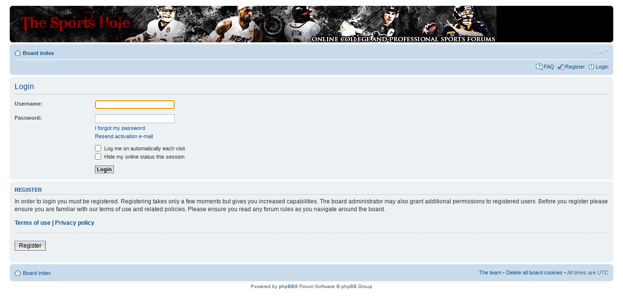

--- FILE ---
content_type: text/html; charset=UTF-8
request_url: http://thesportshole.com/board/ucp.php?mode=login&sid=43edbe7f901891de153d74fcf38853cc
body_size: 2758
content:
<!DOCTYPE html PUBLIC "-//W3C//DTD XHTML 1.0 Strict//EN" "http://www.w3.org/TR/xhtml1/DTD/xhtml1-strict.dtd">
<html xmlns="http://www.w3.org/1999/xhtml" dir="ltr" lang="en-gb" xml:lang="en-gb">
<head>

<meta http-equiv="content-type" content="text/html; charset=UTF-8" />
<meta http-equiv="content-style-type" content="text/css" />
<meta http-equiv="content-language" content="en-gb" />
<meta http-equiv="imagetoolbar" content="no" />
<meta name="resource-type" content="document" />
<meta name="distribution" content="global" />
<meta name="keywords" content="" />
<meta name="description" content="" />

<title>The Sports Hole &bull; User Control Panel &bull; Login</title>

<link rel="alternate" type="application/atom+xml" title="Feed - " href="http://thesportshole.com/board/feed.php" /><link rel="alternate" type="application/atom+xml" title="Feed - News" href="http://thesportshole.com/board/feed.php?mode=news" /><link rel="alternate" type="application/atom+xml" title="Feed - New Topics" href="http://thesportshole.com/board/feed.php?mode=topics" />

<!--
	phpBB style name: prosilver
	Based on style:   prosilver (this is the default phpBB3 style)
	Original author:  Tom Beddard ( http://www.subBlue.com/ )
	Modified by:
-->

<script type="text/javascript">
// <![CDATA[
	var jump_page = 'Enter the page number you wish to go to:';
	var on_page = '';
	var per_page = '';
	var base_url = '';
	var style_cookie = 'phpBBstyle';
	var style_cookie_settings = '; path=/; domain=thesportshole.com';
	var onload_functions = new Array();
	var onunload_functions = new Array();

	

	/**
	* Find a member
	*/
	function find_username(url)
	{
		popup(url, 760, 570, '_usersearch');
		return false;
	}

	/**
	* New function for handling multiple calls to window.onload and window.unload by pentapenguin
	*/
	window.onload = function()
	{
		for (var i = 0; i < onload_functions.length; i++)
		{
			eval(onload_functions[i]);
		}
	};

	window.onunload = function()
	{
		for (var i = 0; i < onunload_functions.length; i++)
		{
			eval(onunload_functions[i]);
		}
	};

// ]]>
</script>
<script type="text/javascript" src="./styles/prosilver/template/styleswitcher.js"></script>
<script type="text/javascript" src="./styles/prosilver/template/forum_fn.js"></script>

<link href="./styles/prosilver/theme/print.css" rel="stylesheet" type="text/css" media="print" title="printonly" />
<link href="./style.php?id=1&amp;lang=en&amp;sid=86c87c1a26b7f2ba9b3724a2973c863e" rel="stylesheet" type="text/css" media="screen, projection" />

<link href="./styles/prosilver/theme/normal.css" rel="stylesheet" type="text/css" title="A" />
<link href="./styles/prosilver/theme/medium.css" rel="alternate stylesheet" type="text/css" title="A+" />
<link href="./styles/prosilver/theme/large.css" rel="alternate stylesheet" type="text/css" title="A++" />

<!-- MOD : MSSTI ABBC3 (v) - Start //--><!-- MOD : MSSTI ABBC3 (v) - End //--><!-- FAVICON CODE -->
<link href="[data-uri]" rel="icon" type="image/x-icon" />
</head>

<body id="phpbb" class="section-ucp ltr">

<div id="wrap">
	<a id="top" name="top" accesskey="t"></a>
	<div id="page-header">
		<div class="headerbar">
			<div class="inner"><span class="corners-top"><span></span></span>
               
                        <div style="height: 65px;">
			<div id="site-description">
				
				<h1></h1>
				<p></p>
				<p class="skiplink"><a href="#start_here">Skip to content</a></p>
			</div>

		
                </div>
			<span class="corners-bottom"><span></span></span></div>
		</div>

		<div class="navbar">
			<div class="inner"><span class="corners-top"><span></span></span>

			<ul class="linklist navlinks">
				<li class="icon-home"><a href="./index.php?sid=86c87c1a26b7f2ba9b3724a2973c863e" accesskey="h">Board index</a> </li>

				<li class="rightside"><a href="#" onclick="fontsizeup(); return false;" onkeypress="return fontsizeup(event);" class="fontsize" title="Change font size">Change font size</a></li>

				
			</ul>

			

			<ul class="linklist rightside">

				<li class="icon-faq"><a href="./faq.php?sid=86c87c1a26b7f2ba9b3724a2973c863e" title="Frequently Asked Questions">FAQ</a></li>

				<li class="icon-register"><a href="./ucp.php?mode=register&amp;sid=86c87c1a26b7f2ba9b3724a2973c863e">Register</a></li>
					<li class="icon-logout"><a href="./ucp.php?mode=login&amp;sid=86c87c1a26b7f2ba9b3724a2973c863e" title="Login" accesskey="x">Login</a></li>
				
			</ul>

			<span class="corners-bottom"><span></span></span></div>
		</div>

	</div>

	<a name="start_here"></a>
	<div id="page-body">
		

<script type="text/javascript">
// <![CDATA[
	onload_functions.push('document.getElementById("username").focus();');
// ]]>
</script>

<form action="./ucp.php?mode=login&amp;sid=86c87c1a26b7f2ba9b3724a2973c863e" method="post" id="login">
<div class="panel">
	<div class="inner"><span class="corners-top"><span></span></span>

	<div class="content">
		<h2>Login</h2>

		<fieldset class="fields1">
		
		<dl>
			<dt><label for="username">Username:</label></dt>
			<dd><input type="text" tabindex="1" name="username" id="username" size="25" value="" class="inputbox autowidth" /></dd>
		</dl>
		<dl>
			<dt><label for="password">Password:</label></dt>
			<dd><input type="password" tabindex="2" id="password" name="password" size="25" class="inputbox autowidth" /></dd>
			<dd><a href="./ucp.php?mode=sendpassword&amp;sid=86c87c1a26b7f2ba9b3724a2973c863e">I forgot my password</a></dd><dd><a href="./ucp.php?mode=resend_act&amp;sid=86c87c1a26b7f2ba9b3724a2973c863e">Resend activation e-mail</a></dd>
		</dl>
		
		<dl>
			<dd><label for="autologin"><input type="checkbox" name="autologin" id="autologin" tabindex="4" /> Log me on automatically each visit</label></dd>
			<dd><label for="viewonline"><input type="checkbox" name="viewonline" id="viewonline" tabindex="5" /> Hide my online status this session</label></dd>
		</dl>
		

		<input type="hidden" name="redirect" value="./ucp.php?mode=login&amp;sid=86c87c1a26b7f2ba9b3724a2973c863e" />

		<dl>
			<dt>&nbsp;</dt>
			<dd><input type="hidden" name="sid" value="86c87c1a26b7f2ba9b3724a2973c863e" />
<input type="hidden" name="redirect" value="index.php" />
<input type="submit" name="login" tabindex="6" value="Login" class="button1" /></dd>
		</dl>
		</fieldset>
	</div>
	<span class="corners-bottom"><span></span></span></div>
</div>



	<div class="panel">
		<div class="inner"><span class="corners-top"><span></span></span>

		<div class="content">
			<h3>Register</h3>
			<p>In order to login you must be registered. Registering takes only a few moments but gives you increased capabilities. The board administrator may also grant additional permissions to registered users. Before you register please ensure you are familiar with our terms of use and related policies. Please ensure you read any forum rules as you navigate around the board.</p>
			<p><strong><a href="./ucp.php?mode=terms&amp;sid=86c87c1a26b7f2ba9b3724a2973c863e">Terms of use</a> | <a href="./ucp.php?mode=privacy&amp;sid=86c87c1a26b7f2ba9b3724a2973c863e">Privacy policy</a></strong></p>
			<hr class="dashed" />
			<p><a href="./ucp.php?mode=register&amp;sid=86c87c1a26b7f2ba9b3724a2973c863e" class="button2">Register</a></p>
		</div>

		<span class="corners-bottom"><span></span></span></div>
	</div>


</form>

</div>

<div id="page-footer">

	<div class="navbar">
		<div class="inner"><span class="corners-top"><span></span></span>

		<ul class="linklist">
			<li class="icon-home"><a href="./index.php?sid=86c87c1a26b7f2ba9b3724a2973c863e" accesskey="h">Board index</a></li>
				
			<li class="rightside"><a href="./memberlist.php?mode=leaders&amp;sid=86c87c1a26b7f2ba9b3724a2973c863e">The team</a> &bull; <a href="./ucp.php?mode=delete_cookies&amp;sid=86c87c1a26b7f2ba9b3724a2973c863e">Delete all board cookies</a> &bull; All times are UTC </li>
		</ul>

		<span class="corners-bottom"><span></span></span></div>
	</div>

	<div class="copyright">Powered by <a href="http://www.phpbb.com/">phpBB</a>&reg; Forum Software &copy; phpBB Group
		
	</div>
</div>

</div>

<div>
	<a id="bottom" name="bottom" accesskey="z"></a>
	
</div>

</body>
</html>